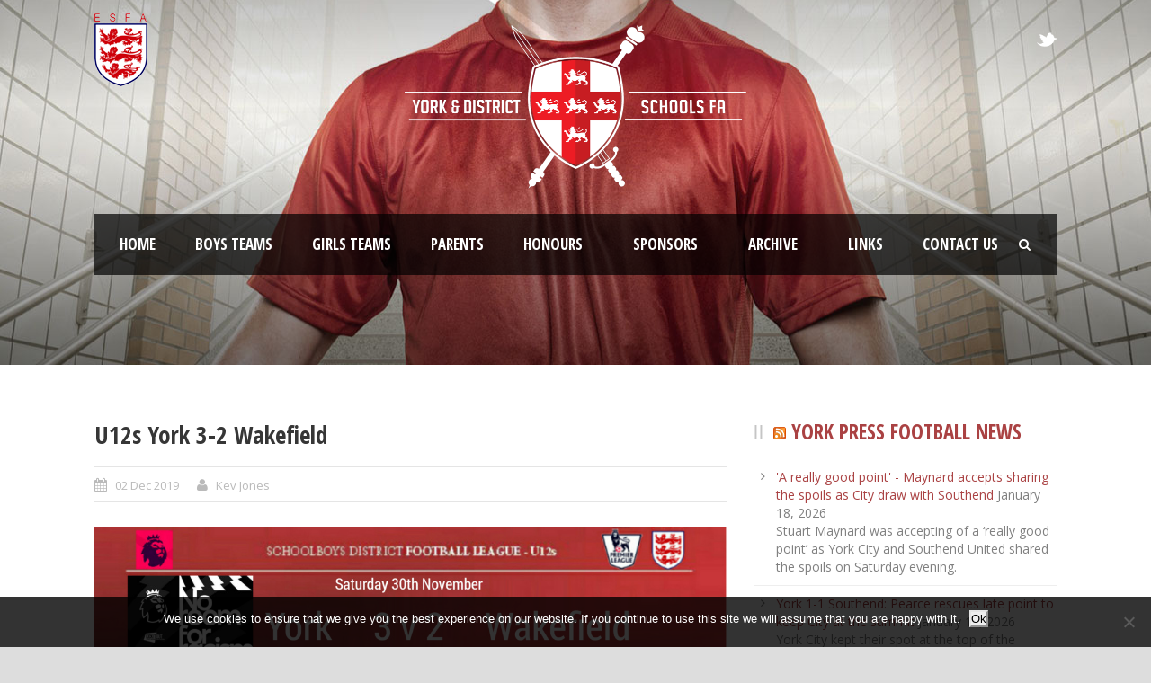

--- FILE ---
content_type: text/html; charset=UTF-8
request_url: https://yorkschoolfootball.org/2019/12/u12s-york-3-2-wakefield/
body_size: 14182
content:
<!DOCTYPE html>
<!--[if IE 7]><html class="ie ie7 ltie8 ltie9" lang="en-GB"><![endif]-->
<!--[if IE 8]><html class="ie ie8 ltie9" lang="en-GB"><![endif]-->
<!--[if !(IE 7) | !(IE 8)  ]><!-->
<html lang="en-GB">
<!--<![endif]-->

<head>
	<meta charset="UTF-8" />
	<meta name="viewport" content="initial-scale = 1.0" />	<title>York &amp; District Schoolboys Football   &raquo; U12s York 3-2 Wakefield</title>
	<link rel="pingback" href="https://yorkschoolfootball.org/xmlrpc.php" />
	
	<meta name='robots' content='max-image-preview:large' />
<link rel='dns-prefetch' href='//stats.wp.com' />
<link rel='dns-prefetch' href='//fonts.googleapis.com' />
<link rel='dns-prefetch' href='//v0.wordpress.com' />
<link rel='preconnect' href='//c0.wp.com' />
<link rel="alternate" type="application/rss+xml" title="York &amp; District Schoolboys Football &raquo; Feed" href="https://yorkschoolfootball.org/feed/" />
<link rel="alternate" type="application/rss+xml" title="York &amp; District Schoolboys Football &raquo; Comments Feed" href="https://yorkschoolfootball.org/comments/feed/" />
<link rel="alternate" title="oEmbed (JSON)" type="application/json+oembed" href="https://yorkschoolfootball.org/wp-json/oembed/1.0/embed?url=https%3A%2F%2Fyorkschoolfootball.org%2F2019%2F12%2Fu12s-york-3-2-wakefield%2F" />
<link rel="alternate" title="oEmbed (XML)" type="text/xml+oembed" href="https://yorkschoolfootball.org/wp-json/oembed/1.0/embed?url=https%3A%2F%2Fyorkschoolfootball.org%2F2019%2F12%2Fu12s-york-3-2-wakefield%2F&#038;format=xml" />
<style id='wp-img-auto-sizes-contain-inline-css' type='text/css'>
img:is([sizes=auto i],[sizes^="auto," i]){contain-intrinsic-size:3000px 1500px}
/*# sourceURL=wp-img-auto-sizes-contain-inline-css */
</style>
<style id='wp-emoji-styles-inline-css' type='text/css'>

	img.wp-smiley, img.emoji {
		display: inline !important;
		border: none !important;
		box-shadow: none !important;
		height: 1em !important;
		width: 1em !important;
		margin: 0 0.07em !important;
		vertical-align: -0.1em !important;
		background: none !important;
		padding: 0 !important;
	}
/*# sourceURL=wp-emoji-styles-inline-css */
</style>
<style id='wp-block-library-inline-css' type='text/css'>
:root{--wp-block-synced-color:#7a00df;--wp-block-synced-color--rgb:122,0,223;--wp-bound-block-color:var(--wp-block-synced-color);--wp-editor-canvas-background:#ddd;--wp-admin-theme-color:#007cba;--wp-admin-theme-color--rgb:0,124,186;--wp-admin-theme-color-darker-10:#006ba1;--wp-admin-theme-color-darker-10--rgb:0,107,160.5;--wp-admin-theme-color-darker-20:#005a87;--wp-admin-theme-color-darker-20--rgb:0,90,135;--wp-admin-border-width-focus:2px}@media (min-resolution:192dpi){:root{--wp-admin-border-width-focus:1.5px}}.wp-element-button{cursor:pointer}:root .has-very-light-gray-background-color{background-color:#eee}:root .has-very-dark-gray-background-color{background-color:#313131}:root .has-very-light-gray-color{color:#eee}:root .has-very-dark-gray-color{color:#313131}:root .has-vivid-green-cyan-to-vivid-cyan-blue-gradient-background{background:linear-gradient(135deg,#00d084,#0693e3)}:root .has-purple-crush-gradient-background{background:linear-gradient(135deg,#34e2e4,#4721fb 50%,#ab1dfe)}:root .has-hazy-dawn-gradient-background{background:linear-gradient(135deg,#faaca8,#dad0ec)}:root .has-subdued-olive-gradient-background{background:linear-gradient(135deg,#fafae1,#67a671)}:root .has-atomic-cream-gradient-background{background:linear-gradient(135deg,#fdd79a,#004a59)}:root .has-nightshade-gradient-background{background:linear-gradient(135deg,#330968,#31cdcf)}:root .has-midnight-gradient-background{background:linear-gradient(135deg,#020381,#2874fc)}:root{--wp--preset--font-size--normal:16px;--wp--preset--font-size--huge:42px}.has-regular-font-size{font-size:1em}.has-larger-font-size{font-size:2.625em}.has-normal-font-size{font-size:var(--wp--preset--font-size--normal)}.has-huge-font-size{font-size:var(--wp--preset--font-size--huge)}.has-text-align-center{text-align:center}.has-text-align-left{text-align:left}.has-text-align-right{text-align:right}.has-fit-text{white-space:nowrap!important}#end-resizable-editor-section{display:none}.aligncenter{clear:both}.items-justified-left{justify-content:flex-start}.items-justified-center{justify-content:center}.items-justified-right{justify-content:flex-end}.items-justified-space-between{justify-content:space-between}.screen-reader-text{border:0;clip-path:inset(50%);height:1px;margin:-1px;overflow:hidden;padding:0;position:absolute;width:1px;word-wrap:normal!important}.screen-reader-text:focus{background-color:#ddd;clip-path:none;color:#444;display:block;font-size:1em;height:auto;left:5px;line-height:normal;padding:15px 23px 14px;text-decoration:none;top:5px;width:auto;z-index:100000}html :where(.has-border-color){border-style:solid}html :where([style*=border-top-color]){border-top-style:solid}html :where([style*=border-right-color]){border-right-style:solid}html :where([style*=border-bottom-color]){border-bottom-style:solid}html :where([style*=border-left-color]){border-left-style:solid}html :where([style*=border-width]){border-style:solid}html :where([style*=border-top-width]){border-top-style:solid}html :where([style*=border-right-width]){border-right-style:solid}html :where([style*=border-bottom-width]){border-bottom-style:solid}html :where([style*=border-left-width]){border-left-style:solid}html :where(img[class*=wp-image-]){height:auto;max-width:100%}:where(figure){margin:0 0 1em}html :where(.is-position-sticky){--wp-admin--admin-bar--position-offset:var(--wp-admin--admin-bar--height,0px)}@media screen and (max-width:600px){html :where(.is-position-sticky){--wp-admin--admin-bar--position-offset:0px}}

/*# sourceURL=wp-block-library-inline-css */
</style><style id='global-styles-inline-css' type='text/css'>
:root{--wp--preset--aspect-ratio--square: 1;--wp--preset--aspect-ratio--4-3: 4/3;--wp--preset--aspect-ratio--3-4: 3/4;--wp--preset--aspect-ratio--3-2: 3/2;--wp--preset--aspect-ratio--2-3: 2/3;--wp--preset--aspect-ratio--16-9: 16/9;--wp--preset--aspect-ratio--9-16: 9/16;--wp--preset--color--black: #000000;--wp--preset--color--cyan-bluish-gray: #abb8c3;--wp--preset--color--white: #ffffff;--wp--preset--color--pale-pink: #f78da7;--wp--preset--color--vivid-red: #cf2e2e;--wp--preset--color--luminous-vivid-orange: #ff6900;--wp--preset--color--luminous-vivid-amber: #fcb900;--wp--preset--color--light-green-cyan: #7bdcb5;--wp--preset--color--vivid-green-cyan: #00d084;--wp--preset--color--pale-cyan-blue: #8ed1fc;--wp--preset--color--vivid-cyan-blue: #0693e3;--wp--preset--color--vivid-purple: #9b51e0;--wp--preset--gradient--vivid-cyan-blue-to-vivid-purple: linear-gradient(135deg,rgb(6,147,227) 0%,rgb(155,81,224) 100%);--wp--preset--gradient--light-green-cyan-to-vivid-green-cyan: linear-gradient(135deg,rgb(122,220,180) 0%,rgb(0,208,130) 100%);--wp--preset--gradient--luminous-vivid-amber-to-luminous-vivid-orange: linear-gradient(135deg,rgb(252,185,0) 0%,rgb(255,105,0) 100%);--wp--preset--gradient--luminous-vivid-orange-to-vivid-red: linear-gradient(135deg,rgb(255,105,0) 0%,rgb(207,46,46) 100%);--wp--preset--gradient--very-light-gray-to-cyan-bluish-gray: linear-gradient(135deg,rgb(238,238,238) 0%,rgb(169,184,195) 100%);--wp--preset--gradient--cool-to-warm-spectrum: linear-gradient(135deg,rgb(74,234,220) 0%,rgb(151,120,209) 20%,rgb(207,42,186) 40%,rgb(238,44,130) 60%,rgb(251,105,98) 80%,rgb(254,248,76) 100%);--wp--preset--gradient--blush-light-purple: linear-gradient(135deg,rgb(255,206,236) 0%,rgb(152,150,240) 100%);--wp--preset--gradient--blush-bordeaux: linear-gradient(135deg,rgb(254,205,165) 0%,rgb(254,45,45) 50%,rgb(107,0,62) 100%);--wp--preset--gradient--luminous-dusk: linear-gradient(135deg,rgb(255,203,112) 0%,rgb(199,81,192) 50%,rgb(65,88,208) 100%);--wp--preset--gradient--pale-ocean: linear-gradient(135deg,rgb(255,245,203) 0%,rgb(182,227,212) 50%,rgb(51,167,181) 100%);--wp--preset--gradient--electric-grass: linear-gradient(135deg,rgb(202,248,128) 0%,rgb(113,206,126) 100%);--wp--preset--gradient--midnight: linear-gradient(135deg,rgb(2,3,129) 0%,rgb(40,116,252) 100%);--wp--preset--font-size--small: 13px;--wp--preset--font-size--medium: 20px;--wp--preset--font-size--large: 36px;--wp--preset--font-size--x-large: 42px;--wp--preset--spacing--20: 0.44rem;--wp--preset--spacing--30: 0.67rem;--wp--preset--spacing--40: 1rem;--wp--preset--spacing--50: 1.5rem;--wp--preset--spacing--60: 2.25rem;--wp--preset--spacing--70: 3.38rem;--wp--preset--spacing--80: 5.06rem;--wp--preset--shadow--natural: 6px 6px 9px rgba(0, 0, 0, 0.2);--wp--preset--shadow--deep: 12px 12px 50px rgba(0, 0, 0, 0.4);--wp--preset--shadow--sharp: 6px 6px 0px rgba(0, 0, 0, 0.2);--wp--preset--shadow--outlined: 6px 6px 0px -3px rgb(255, 255, 255), 6px 6px rgb(0, 0, 0);--wp--preset--shadow--crisp: 6px 6px 0px rgb(0, 0, 0);}:where(.is-layout-flex){gap: 0.5em;}:where(.is-layout-grid){gap: 0.5em;}body .is-layout-flex{display: flex;}.is-layout-flex{flex-wrap: wrap;align-items: center;}.is-layout-flex > :is(*, div){margin: 0;}body .is-layout-grid{display: grid;}.is-layout-grid > :is(*, div){margin: 0;}:where(.wp-block-columns.is-layout-flex){gap: 2em;}:where(.wp-block-columns.is-layout-grid){gap: 2em;}:where(.wp-block-post-template.is-layout-flex){gap: 1.25em;}:where(.wp-block-post-template.is-layout-grid){gap: 1.25em;}.has-black-color{color: var(--wp--preset--color--black) !important;}.has-cyan-bluish-gray-color{color: var(--wp--preset--color--cyan-bluish-gray) !important;}.has-white-color{color: var(--wp--preset--color--white) !important;}.has-pale-pink-color{color: var(--wp--preset--color--pale-pink) !important;}.has-vivid-red-color{color: var(--wp--preset--color--vivid-red) !important;}.has-luminous-vivid-orange-color{color: var(--wp--preset--color--luminous-vivid-orange) !important;}.has-luminous-vivid-amber-color{color: var(--wp--preset--color--luminous-vivid-amber) !important;}.has-light-green-cyan-color{color: var(--wp--preset--color--light-green-cyan) !important;}.has-vivid-green-cyan-color{color: var(--wp--preset--color--vivid-green-cyan) !important;}.has-pale-cyan-blue-color{color: var(--wp--preset--color--pale-cyan-blue) !important;}.has-vivid-cyan-blue-color{color: var(--wp--preset--color--vivid-cyan-blue) !important;}.has-vivid-purple-color{color: var(--wp--preset--color--vivid-purple) !important;}.has-black-background-color{background-color: var(--wp--preset--color--black) !important;}.has-cyan-bluish-gray-background-color{background-color: var(--wp--preset--color--cyan-bluish-gray) !important;}.has-white-background-color{background-color: var(--wp--preset--color--white) !important;}.has-pale-pink-background-color{background-color: var(--wp--preset--color--pale-pink) !important;}.has-vivid-red-background-color{background-color: var(--wp--preset--color--vivid-red) !important;}.has-luminous-vivid-orange-background-color{background-color: var(--wp--preset--color--luminous-vivid-orange) !important;}.has-luminous-vivid-amber-background-color{background-color: var(--wp--preset--color--luminous-vivid-amber) !important;}.has-light-green-cyan-background-color{background-color: var(--wp--preset--color--light-green-cyan) !important;}.has-vivid-green-cyan-background-color{background-color: var(--wp--preset--color--vivid-green-cyan) !important;}.has-pale-cyan-blue-background-color{background-color: var(--wp--preset--color--pale-cyan-blue) !important;}.has-vivid-cyan-blue-background-color{background-color: var(--wp--preset--color--vivid-cyan-blue) !important;}.has-vivid-purple-background-color{background-color: var(--wp--preset--color--vivid-purple) !important;}.has-black-border-color{border-color: var(--wp--preset--color--black) !important;}.has-cyan-bluish-gray-border-color{border-color: var(--wp--preset--color--cyan-bluish-gray) !important;}.has-white-border-color{border-color: var(--wp--preset--color--white) !important;}.has-pale-pink-border-color{border-color: var(--wp--preset--color--pale-pink) !important;}.has-vivid-red-border-color{border-color: var(--wp--preset--color--vivid-red) !important;}.has-luminous-vivid-orange-border-color{border-color: var(--wp--preset--color--luminous-vivid-orange) !important;}.has-luminous-vivid-amber-border-color{border-color: var(--wp--preset--color--luminous-vivid-amber) !important;}.has-light-green-cyan-border-color{border-color: var(--wp--preset--color--light-green-cyan) !important;}.has-vivid-green-cyan-border-color{border-color: var(--wp--preset--color--vivid-green-cyan) !important;}.has-pale-cyan-blue-border-color{border-color: var(--wp--preset--color--pale-cyan-blue) !important;}.has-vivid-cyan-blue-border-color{border-color: var(--wp--preset--color--vivid-cyan-blue) !important;}.has-vivid-purple-border-color{border-color: var(--wp--preset--color--vivid-purple) !important;}.has-vivid-cyan-blue-to-vivid-purple-gradient-background{background: var(--wp--preset--gradient--vivid-cyan-blue-to-vivid-purple) !important;}.has-light-green-cyan-to-vivid-green-cyan-gradient-background{background: var(--wp--preset--gradient--light-green-cyan-to-vivid-green-cyan) !important;}.has-luminous-vivid-amber-to-luminous-vivid-orange-gradient-background{background: var(--wp--preset--gradient--luminous-vivid-amber-to-luminous-vivid-orange) !important;}.has-luminous-vivid-orange-to-vivid-red-gradient-background{background: var(--wp--preset--gradient--luminous-vivid-orange-to-vivid-red) !important;}.has-very-light-gray-to-cyan-bluish-gray-gradient-background{background: var(--wp--preset--gradient--very-light-gray-to-cyan-bluish-gray) !important;}.has-cool-to-warm-spectrum-gradient-background{background: var(--wp--preset--gradient--cool-to-warm-spectrum) !important;}.has-blush-light-purple-gradient-background{background: var(--wp--preset--gradient--blush-light-purple) !important;}.has-blush-bordeaux-gradient-background{background: var(--wp--preset--gradient--blush-bordeaux) !important;}.has-luminous-dusk-gradient-background{background: var(--wp--preset--gradient--luminous-dusk) !important;}.has-pale-ocean-gradient-background{background: var(--wp--preset--gradient--pale-ocean) !important;}.has-electric-grass-gradient-background{background: var(--wp--preset--gradient--electric-grass) !important;}.has-midnight-gradient-background{background: var(--wp--preset--gradient--midnight) !important;}.has-small-font-size{font-size: var(--wp--preset--font-size--small) !important;}.has-medium-font-size{font-size: var(--wp--preset--font-size--medium) !important;}.has-large-font-size{font-size: var(--wp--preset--font-size--large) !important;}.has-x-large-font-size{font-size: var(--wp--preset--font-size--x-large) !important;}
/*# sourceURL=global-styles-inline-css */
</style>

<style id='classic-theme-styles-inline-css' type='text/css'>
/*! This file is auto-generated */
.wp-block-button__link{color:#fff;background-color:#32373c;border-radius:9999px;box-shadow:none;text-decoration:none;padding:calc(.667em + 2px) calc(1.333em + 2px);font-size:1.125em}.wp-block-file__button{background:#32373c;color:#fff;text-decoration:none}
/*# sourceURL=/wp-includes/css/classic-themes.min.css */
</style>
<link rel='stylesheet' id='contact-form-7-css' href='https://yorkschoolfootball.org/wp-content/plugins/contact-form-7/includes/css/styles.css?ver=6.1.4' type='text/css' media='all' />
<link rel='stylesheet' id='cookie-notice-front-css' href='https://yorkschoolfootball.org/wp-content/plugins/cookie-notice/css/front.min.css?ver=2.5.11' type='text/css' media='all' />
<link rel='stylesheet' id='style-css' href='https://yorkschoolfootball.org/wp-content/themes/realsoccer/style.css?ver=6.9' type='text/css' media='all' />
<link rel='stylesheet' id='Open-Sans-Condensed-google-font-css' href='https://fonts.googleapis.com/css?family=Open+Sans+Condensed%3A300%2C300italic%2C700&#038;subset=greek%2Ccyrillic-ext%2Ccyrillic%2Clatin%2Clatin-ext%2Cvietnamese%2Cgreek-ext&#038;ver=6.9' type='text/css' media='all' />
<link rel='stylesheet' id='Open-Sans-google-font-css' href='https://fonts.googleapis.com/css?family=Open+Sans%3A300%2C300italic%2Cregular%2Citalic%2C600%2C600italic%2C700%2C700italic%2C800%2C800italic&#038;subset=greek%2Ccyrillic-ext%2Ccyrillic%2Clatin%2Clatin-ext%2Cvietnamese%2Cgreek-ext&#038;ver=6.9' type='text/css' media='all' />
<link rel='stylesheet' id='ABeeZee-google-font-css' href='https://fonts.googleapis.com/css?family=ABeeZee%3Aregular%2Citalic&#038;subset=latin&#038;ver=6.9' type='text/css' media='all' />
<link rel='stylesheet' id='superfish-css' href='https://yorkschoolfootball.org/wp-content/themes/realsoccer/plugins/superfish/css/superfish.css?ver=6.9' type='text/css' media='all' />
<link rel='stylesheet' id='dlmenu-css' href='https://yorkschoolfootball.org/wp-content/themes/realsoccer/plugins/dl-menu/component.css?ver=6.9' type='text/css' media='all' />
<link rel='stylesheet' id='font-awesome-css' href='https://yorkschoolfootball.org/wp-content/themes/realsoccer/plugins/font-awesome/css/font-awesome.min.css?ver=6.9' type='text/css' media='all' />
<link rel='stylesheet' id='style-responsive-css' href='https://yorkschoolfootball.org/wp-content/themes/realsoccer/stylesheet/style-responsive.css?ver=6.9' type='text/css' media='all' />
<link rel='stylesheet' id='style-custom-css' href='https://yorkschoolfootball.org/wp-content/themes/realsoccer/stylesheet/style-custom.css?ver=6.9' type='text/css' media='all' />
<link rel='stylesheet' id='ms-main-css' href='https://yorkschoolfootball.org/wp-content/plugins/masterslider/public/assets/css/masterslider.main.css?ver=3.7.12' type='text/css' media='all' />
<link rel='stylesheet' id='ms-custom-css' href='https://yorkschoolfootball.org/wp-content/uploads/masterslider/custom.css?ver=3.5' type='text/css' media='all' />
<script type="text/javascript" id="cookie-notice-front-js-before">
/* <![CDATA[ */
var cnArgs = {"ajaxUrl":"https:\/\/yorkschoolfootball.org\/wp-admin\/admin-ajax.php","nonce":"04241b7588","hideEffect":"fade","position":"bottom","onScroll":false,"onScrollOffset":100,"onClick":false,"cookieName":"cookie_notice_accepted","cookieTime":2592000,"cookieTimeRejected":2592000,"globalCookie":false,"redirection":false,"cache":false,"revokeCookies":false,"revokeCookiesOpt":"automatic"};

//# sourceURL=cookie-notice-front-js-before
/* ]]> */
</script>
<script type="text/javascript" src="https://yorkschoolfootball.org/wp-content/plugins/cookie-notice/js/front.min.js?ver=2.5.11" id="cookie-notice-front-js"></script>
<script type="text/javascript" src="https://c0.wp.com/c/6.9/wp-includes/js/jquery/jquery.min.js" id="jquery-core-js"></script>
<script type="text/javascript" src="https://c0.wp.com/c/6.9/wp-includes/js/jquery/jquery-migrate.min.js" id="jquery-migrate-js"></script>
<script type="text/javascript" id="jsjoomsportlivemacthes-js-extra">
/* <![CDATA[ */
var jslAjax = {"ajax_url":"https://yorkschoolfootball.org/wp-admin/admin-ajax.php"};
//# sourceURL=jsjoomsportlivemacthes-js-extra
/* ]]> */
</script>
<script type="text/javascript" src="https://yorkschoolfootball.org/wp-content/plugins/joomsport-sports-league-results-management/includes/../sportleague/assets/js/joomsport_live.js?ver=6.9" id="jsjoomsportlivemacthes-js"></script>
<link rel="https://api.w.org/" href="https://yorkschoolfootball.org/wp-json/" /><link rel="alternate" title="JSON" type="application/json" href="https://yorkschoolfootball.org/wp-json/wp/v2/posts/9367" /><link rel="EditURI" type="application/rsd+xml" title="RSD" href="https://yorkschoolfootball.org/xmlrpc.php?rsd" />
<meta name="generator" content="WordPress 6.9" />
<link rel="canonical" href="https://yorkschoolfootball.org/2019/12/u12s-york-3-2-wakefield/" />
<link rel='shortlink' href='https://yorkschoolfootball.org/?p=9367' />
<script type="text/javascript">
                var ajaxurl = "https://yorkschoolfootball.org/wp-admin/admin-ajax.php";
              </script><script>var ms_grabbing_curosr='https://yorkschoolfootball.org/wp-content/plugins/masterslider/public/assets/css/common/grabbing.cur',ms_grab_curosr='https://yorkschoolfootball.org/wp-content/plugins/masterslider/public/assets/css/common/grab.cur';</script>
<meta name="generator" content="MasterSlider 3.7.12 - Responsive Touch Image Slider" />
	<style>img#wpstats{display:none}</style>
		<link rel="shortcut icon" href="https://yorkschoolfootball.org/wp-content/uploads/2019/08/football-3.ico" type="image/x-icon" /><!-- load the script for older ie version -->
<!--[if lt IE 9]>
<script src="https://yorkschoolfootball.org/wp-content/themes/realsoccer/javascript/html5.js" type="text/javascript"></script>
<script src="https://yorkschoolfootball.org/wp-content/themes/realsoccer/plugins/easy-pie-chart/excanvas.js" type="text/javascript"></script>
<![endif]-->
<link rel='stylesheet' id='jetpack-swiper-library-css' href='https://c0.wp.com/p/jetpack/15.4/_inc/blocks/swiper.css' type='text/css' media='all' />
<link rel='stylesheet' id='jetpack-carousel-css' href='https://c0.wp.com/p/jetpack/15.4/modules/carousel/jetpack-carousel.css' type='text/css' media='all' />
</head>

<body data-rsssl=1 class="wp-singular post-template-default single single-post postid-9367 single-format-standard wp-theme-realsoccer cookies-not-set _masterslider _msp_version_3.7.12">
<div class="body-wrapper  float-menu realsoccer-header-style-1" data-home="https://yorkschoolfootball.org" >
		<header class="gdlr-header-wrapper "  >
		<!-- top navigation -->
				<div class="top-navigation-wrapper">
			<div class="top-navigation-container container">
				<div class="top-navigation-left">
					<div class="top-navigation-left-text">
					<img src="https://yorkschoolfootball.org/wp-content/uploads/2024/11/ESFA-Supported-150.png" alt="ESFA Supported" />					</div>
				</div>
				<div class="top-navigation-right">
					<div class="top-social-wrapper">
						<div class="social-icon">
<a href="https://twitter.com/york_schoolsfa" target="_blank" >
<img width="32" height="32" src="https://yorkschoolfootball.org/wp-content/themes/realsoccer/images/light/social-icon/twitter.png" alt="Twitter" />
</a>
</div>
<div class="clear"></div>					</div>						
				</div>
				<div class="clear"></div>
			</div>
		</div>
				
		<!-- logo -->
		<div class="gdlr-header-inner">
			<div class="gdlr-header-container container">
				<!-- logo -->
				<div class="gdlr-logo">
					<a href="https://yorkschoolfootball.org" >
						<img src="https://yorkschoolfootball.org/wp-content/uploads/2018/04/YDSF-logo-update.png" alt="York Schoolboys Football Logo" width="760" height="363" />						
					</a>
					<div class="gdlr-responsive-navigation dl-menuwrapper" id="gdlr-responsive-navigation" ><button class="dl-trigger">Open Menu</button><ul id="menu-main-menu" class="dl-menu gdlr-main-mobile-menu"><li id="menu-item-43" class="menu-item menu-item-type-custom menu-item-object-custom menu-item-home menu-item-has-children menu-item-43"><a href="https://yorkschoolfootball.org/">Home</a>
<ul class="dl-submenu">
	<li id="menu-item-10777" class="menu-item menu-item-type-post_type menu-item-object-page menu-item-10777"><a href="https://yorkschoolfootball.org/match-reports/">Match Reports</a></li>
	<li id="menu-item-10778" class="menu-item menu-item-type-post_type menu-item-object-page menu-item-10778"><a href="https://yorkschoolfootball.org/news/">News</a></li>
	<li id="menu-item-10783" class="menu-item menu-item-type-post_type menu-item-object-page menu-item-10783"><a href="https://yorkschoolfootball.org/trials/">Trials</a></li>
</ul>
</li>
<li id="menu-item-7516" class="menu-item menu-item-type-custom menu-item-object-custom menu-item-has-children menu-item-7516"><a href="#">Boys Teams</a>
<ul class="dl-submenu">
	<li id="menu-item-2394" class="menu-item menu-item-type-custom menu-item-object-custom menu-item-has-children menu-item-2394"><a href="#">Under 11</a>
	<ul class="dl-submenu">
		<li id="menu-item-88" class="menu-item menu-item-type-post_type menu-item-object-page menu-item-88"><a href="https://yorkschoolfootball.org/fixtures-u11/">Fixtures</a></li>
		<li id="menu-item-173" class="menu-item menu-item-type-post_type menu-item-object-page menu-item-173"><a href="https://yorkschoolfootball.org/team-profile-u11/">Team Profile</a></li>
	</ul>
</li>
	<li id="menu-item-2395" class="menu-item menu-item-type-custom menu-item-object-custom menu-item-has-children menu-item-2395"><a href="#">Under 12</a>
	<ul class="dl-submenu">
		<li id="menu-item-105" class="menu-item menu-item-type-post_type menu-item-object-page menu-item-105"><a href="https://yorkschoolfootball.org/fixtures-u12/">Fixtures</a></li>
		<li id="menu-item-224" class="menu-item menu-item-type-post_type menu-item-object-page menu-item-224"><a href="https://yorkschoolfootball.org/team-profile-u12/">Team Profile</a></li>
	</ul>
</li>
	<li id="menu-item-2396" class="menu-item menu-item-type-custom menu-item-object-custom menu-item-has-children menu-item-2396"><a href="#">Under 13</a>
	<ul class="dl-submenu">
		<li id="menu-item-104" class="menu-item menu-item-type-post_type menu-item-object-page menu-item-104"><a href="https://yorkschoolfootball.org/fixtures-u13/">Fixtures</a></li>
		<li id="menu-item-223" class="menu-item menu-item-type-post_type menu-item-object-page menu-item-223"><a href="https://yorkschoolfootball.org/team-profile-u13/">Team Profile</a></li>
	</ul>
</li>
	<li id="menu-item-2397" class="menu-item menu-item-type-custom menu-item-object-custom menu-item-has-children menu-item-2397"><a href="#">Under 14</a>
	<ul class="dl-submenu">
		<li id="menu-item-103" class="menu-item menu-item-type-post_type menu-item-object-page menu-item-103"><a href="https://yorkschoolfootball.org/fixtures-u14/">Fixtures</a></li>
		<li id="menu-item-222" class="menu-item menu-item-type-post_type menu-item-object-page menu-item-222"><a href="https://yorkschoolfootball.org/team-profile-u14/">Team Profile</a></li>
	</ul>
</li>
	<li id="menu-item-2398" class="menu-item menu-item-type-custom menu-item-object-custom menu-item-has-children menu-item-2398"><a href="#">Under 15</a>
	<ul class="dl-submenu">
		<li id="menu-item-102" class="menu-item menu-item-type-post_type menu-item-object-page menu-item-102"><a href="https://yorkschoolfootball.org/fixtures-u15/">Fixtures</a></li>
		<li id="menu-item-221" class="menu-item menu-item-type-post_type menu-item-object-page menu-item-221"><a href="https://yorkschoolfootball.org/team-profile-u15/">Team Profile</a></li>
	</ul>
</li>
</ul>
</li>
<li id="menu-item-10844" class="menu-item menu-item-type-custom menu-item-object-custom menu-item-has-children menu-item-10844"><a href="#">Girls Teams</a>
<ul class="dl-submenu">
	<li id="menu-item-10845" class="menu-item menu-item-type-custom menu-item-object-custom menu-item-has-children menu-item-10845"><a href="#">Under 15</a>
	<ul class="dl-submenu">
		<li id="menu-item-10856" class="menu-item menu-item-type-post_type menu-item-object-page menu-item-10856"><a href="https://yorkschoolfootball.org/fixtures-girls-u14/">Fixtures</a></li>
		<li id="menu-item-10857" class="menu-item menu-item-type-post_type menu-item-object-page menu-item-10857"><a href="https://yorkschoolfootball.org/team-profile-girls-u15/">Team Profile</a></li>
	</ul>
</li>
</ul>
</li>
<li id="menu-item-7523" class="menu-item menu-item-type-custom menu-item-object-custom menu-item-has-children menu-item-7523"><a href="#">Parents</a>
<ul class="dl-submenu">
	<li id="menu-item-7522" class="menu-item menu-item-type-post_type menu-item-object-page menu-item-7522"><a href="https://yorkschoolfootball.org/new-parents-information/">Parents Information</a></li>
	<li id="menu-item-7517" class="menu-item menu-item-type-post_type menu-item-object-page menu-item-7517"><a href="https://yorkschoolfootball.org/directions/">Directions</a></li>
	<li id="menu-item-7519" class="menu-item menu-item-type-post_type menu-item-object-page menu-item-7519"><a href="https://yorkschoolfootball.org/policies/">Policies</a></li>
</ul>
</li>
<li id="menu-item-7520" class="menu-item menu-item-type-post_type menu-item-object-page menu-item-7520"><a href="https://yorkschoolfootball.org/honours/">Honours</a></li>
<li id="menu-item-7521" class="menu-item menu-item-type-post_type menu-item-object-page menu-item-7521"><a href="https://yorkschoolfootball.org/sponsors/">Sponsors</a></li>
<li id="menu-item-2391" class="menu-item menu-item-type-post_type menu-item-object-page menu-item-2391"><a href="https://yorkschoolfootball.org/archive/">Archive</a></li>
<li id="menu-item-30" class="menu-item menu-item-type-custom menu-item-object-custom menu-item-has-children menu-item-30"><a href="#">Links</a>
<ul class="dl-submenu">
	<li id="menu-item-34" class="menu-item menu-item-type-custom menu-item-object-custom menu-item-34"><a href="http://www.esfa.co.uk/esfa/">ESFA</a></li>
	<li id="menu-item-31" class="menu-item menu-item-type-custom menu-item-object-custom menu-item-31"><a href="http://www.leedsschoolsfa.co.uk/">Leeds</a></li>
	<li id="menu-item-35" class="menu-item menu-item-type-custom menu-item-object-custom menu-item-35"><a href="http://www.mitchellsoccer.co.uk/">Mitchell League</a></li>
	<li id="menu-item-2410" class="menu-item menu-item-type-custom menu-item-object-custom menu-item-2410"><a href="http://www.northyorkshiresfa.org.uk">North Yorkshire SFA</a></li>
	<li id="menu-item-33" class="menu-item menu-item-type-custom menu-item-object-custom menu-item-33"><a href="http://www.nottsschoolsfa.co.uk/">Nottinghamshire</a></li>
	<li id="menu-item-32" class="menu-item menu-item-type-custom menu-item-object-custom menu-item-32"><a href="http://www.sfss.co.uk/">Sheffield</a></li>
</ul>
</li>
<li id="menu-item-40" class="menu-item menu-item-type-post_type menu-item-object-page menu-item-40"><a href="https://yorkschoolfootball.org/contact-us/">Contact Us</a></li>
</ul></div>						
				</div>
				
				<!-- navigation -->
				<div class="gdlr-navigation-wrapper"><div class="gdlr-navigation-container container"><nav class="gdlr-navigation" id="gdlr-main-navigation" role="navigation"><ul id="menu-main-menu-1" class="sf-menu gdlr-main-menu"><li  class="menu-item menu-item-type-custom menu-item-object-custom menu-item-home menu-item-has-children menu-item-43menu-item menu-item-type-custom menu-item-object-custom menu-item-home menu-item-has-children menu-item-43 gdlr-normal-menu"><a href="https://yorkschoolfootball.org/">Home</a>
<ul class="sub-menu">
	<li  class="menu-item menu-item-type-post_type menu-item-object-page menu-item-10777"><a href="https://yorkschoolfootball.org/match-reports/">Match Reports</a></li>
	<li  class="menu-item menu-item-type-post_type menu-item-object-page menu-item-10778"><a href="https://yorkschoolfootball.org/news/">News</a></li>
	<li  class="menu-item menu-item-type-post_type menu-item-object-page menu-item-10783"><a href="https://yorkschoolfootball.org/trials/">Trials</a></li>
</ul>
</li>
<li  class="menu-item menu-item-type-custom menu-item-object-custom menu-item-has-children menu-item-7516menu-item menu-item-type-custom menu-item-object-custom menu-item-has-children menu-item-7516 gdlr-mega-menu"><a href="#">Boys Teams</a><div class="sf-mega">
<ul class="sub-menu">
	<li  class="menu-item menu-item-type-custom menu-item-object-custom menu-item-has-children menu-item-2394" data-column="one-fifth column" data-size="1/5"><a href="#">Under 11</a>
	<ul class="sub-menu">
		<li  class="menu-item menu-item-type-post_type menu-item-object-page menu-item-88"><a href="https://yorkschoolfootball.org/fixtures-u11/">Fixtures</a></li>
		<li  class="menu-item menu-item-type-post_type menu-item-object-page menu-item-173"><a href="https://yorkschoolfootball.org/team-profile-u11/">Team Profile</a></li>
	</ul>
</li>
	<li  class="menu-item menu-item-type-custom menu-item-object-custom menu-item-has-children menu-item-2395" data-column="one-fifth column" data-size="1/5"><a href="#">Under 12</a>
	<ul class="sub-menu">
		<li  class="menu-item menu-item-type-post_type menu-item-object-page menu-item-105"><a href="https://yorkschoolfootball.org/fixtures-u12/">Fixtures</a></li>
		<li  class="menu-item menu-item-type-post_type menu-item-object-page menu-item-224"><a href="https://yorkschoolfootball.org/team-profile-u12/">Team Profile</a></li>
	</ul>
</li>
	<li  class="menu-item menu-item-type-custom menu-item-object-custom menu-item-has-children menu-item-2396" data-column="one-fifth column" data-size="1/5"><a href="#">Under 13</a>
	<ul class="sub-menu">
		<li  class="menu-item menu-item-type-post_type menu-item-object-page menu-item-104"><a href="https://yorkschoolfootball.org/fixtures-u13/">Fixtures</a></li>
		<li  class="menu-item menu-item-type-post_type menu-item-object-page menu-item-223"><a href="https://yorkschoolfootball.org/team-profile-u13/">Team Profile</a></li>
	</ul>
</li>
	<li  class="menu-item menu-item-type-custom menu-item-object-custom menu-item-has-children menu-item-2397" data-column="one-fifth column" data-size="1/5"><a href="#">Under 14</a>
	<ul class="sub-menu">
		<li  class="menu-item menu-item-type-post_type menu-item-object-page menu-item-103"><a href="https://yorkschoolfootball.org/fixtures-u14/">Fixtures</a></li>
		<li  class="menu-item menu-item-type-post_type menu-item-object-page menu-item-222"><a href="https://yorkschoolfootball.org/team-profile-u14/">Team Profile</a></li>
	</ul>
</li>
	<li  class="menu-item menu-item-type-custom menu-item-object-custom menu-item-has-children menu-item-2398" data-column="one-fifth column" data-size="1/5"><a href="#">Under 15</a>
	<ul class="sub-menu">
		<li  class="menu-item menu-item-type-post_type menu-item-object-page menu-item-102"><a href="https://yorkschoolfootball.org/fixtures-u15/">Fixtures</a></li>
		<li  class="menu-item menu-item-type-post_type menu-item-object-page menu-item-221"><a href="https://yorkschoolfootball.org/team-profile-u15/">Team Profile</a></li>
	</ul>
</li>
</ul>
</div></li>
<li  class="menu-item menu-item-type-custom menu-item-object-custom menu-item-has-children menu-item-10844menu-item menu-item-type-custom menu-item-object-custom menu-item-has-children menu-item-10844 gdlr-mega-menu"><a href="#">Girls Teams</a><div class="sf-mega">
<ul class="sub-menu">
	<li  class="menu-item menu-item-type-custom menu-item-object-custom menu-item-has-children menu-item-10845" data-column="one-fifth column" data-size="1/5"><a href="#">Under 15</a>
	<ul class="sub-menu">
		<li  class="menu-item menu-item-type-post_type menu-item-object-page menu-item-10856"><a href="https://yorkschoolfootball.org/fixtures-girls-u14/">Fixtures</a></li>
		<li  class="menu-item menu-item-type-post_type menu-item-object-page menu-item-10857"><a href="https://yorkschoolfootball.org/team-profile-girls-u15/">Team Profile</a></li>
	</ul>
</li>
</ul>
</div></li>
<li  class="menu-item menu-item-type-custom menu-item-object-custom menu-item-has-children menu-item-7523menu-item menu-item-type-custom menu-item-object-custom menu-item-has-children menu-item-7523 gdlr-normal-menu"><a href="#">Parents</a>
<ul class="sub-menu">
	<li  class="menu-item menu-item-type-post_type menu-item-object-page menu-item-7522"><a href="https://yorkschoolfootball.org/new-parents-information/">Parents Information</a></li>
	<li  class="menu-item menu-item-type-post_type menu-item-object-page menu-item-7517"><a href="https://yorkschoolfootball.org/directions/">Directions</a></li>
	<li  class="menu-item menu-item-type-post_type menu-item-object-page menu-item-7519"><a href="https://yorkschoolfootball.org/policies/">Policies</a></li>
</ul>
</li>
<li  class="menu-item menu-item-type-post_type menu-item-object-page menu-item-7520menu-item menu-item-type-post_type menu-item-object-page menu-item-7520 gdlr-normal-menu"><a href="https://yorkschoolfootball.org/honours/">Honours</a></li>
<li  class="menu-item menu-item-type-post_type menu-item-object-page menu-item-7521menu-item menu-item-type-post_type menu-item-object-page menu-item-7521 gdlr-normal-menu"><a href="https://yorkschoolfootball.org/sponsors/">Sponsors</a></li>
<li  class="menu-item menu-item-type-post_type menu-item-object-page menu-item-2391menu-item menu-item-type-post_type menu-item-object-page menu-item-2391 gdlr-normal-menu"><a href="https://yorkschoolfootball.org/archive/">Archive</a></li>
<li  class="menu-item menu-item-type-custom menu-item-object-custom menu-item-has-children menu-item-30menu-item menu-item-type-custom menu-item-object-custom menu-item-has-children menu-item-30 gdlr-normal-menu"><a href="#">Links</a>
<ul class="sub-menu">
	<li  class="menu-item menu-item-type-custom menu-item-object-custom menu-item-34"><a href="http://www.esfa.co.uk/esfa/">ESFA</a></li>
	<li  class="menu-item menu-item-type-custom menu-item-object-custom menu-item-31"><a href="http://www.leedsschoolsfa.co.uk/">Leeds</a></li>
	<li  class="menu-item menu-item-type-custom menu-item-object-custom menu-item-35"><a href="http://www.mitchellsoccer.co.uk/">Mitchell League</a></li>
	<li  class="menu-item menu-item-type-custom menu-item-object-custom menu-item-2410"><a href="http://www.northyorkshiresfa.org.uk">North Yorkshire SFA</a></li>
	<li  class="menu-item menu-item-type-custom menu-item-object-custom menu-item-33"><a href="http://www.nottsschoolsfa.co.uk/">Nottinghamshire</a></li>
	<li  class="menu-item menu-item-type-custom menu-item-object-custom menu-item-32"><a href="http://www.sfss.co.uk/">Sheffield</a></li>
</ul>
</li>
<li  class="menu-item menu-item-type-post_type menu-item-object-page menu-item-40menu-item menu-item-type-post_type menu-item-object-page menu-item-40 gdlr-normal-menu"><a href="https://yorkschoolfootball.org/contact-us/">Contact Us</a></li>
</ul></nav><i class="icon-search fa fa-search gdlr-menu-search-button" id="gdlr-menu-search-button" ></i>
<div class="gdlr-menu-search" id="gdlr-menu-search">
	<form method="get" id="searchform" action="https://yorkschoolfootball.org/">
				<div class="search-text">
			<input type="text" value="Type Keywords" name="s" autocomplete="off" data-default="Type Keywords" />
		</div>
		<input type="submit" value="" />
		<div class="clear"></div>
	</form>	
</div>	
<div class="clear"></div></div></div><div id="gdlr-header-substitute" ></div>	
				
				<div class="clear"></div>
			</div>
		</div>
		
			<div class="gdlr-page-title-wrapper" >
			<div class="gdlr-page-title-container container" >
				<h3 class="gdlr-page-title"></h3>
							</div>	
		</div>	
			<div class="clear"></div>
	</header>

		<div class="content-wrapper"><div class="gdlr-content">

		<div class="with-sidebar-wrapper">
		<div class="with-sidebar-container container">
			<div class="with-sidebar-left eight columns">
				<div class="with-sidebar-content twelve columns">
					<div class="gdlr-item gdlr-blog-full gdlr-item-start-content">
										
						<!-- get the content based on post format -->
						
<article id="post-9367" class="post-9367 post type-post status-publish format-standard has-post-thumbnail hentry category-archive">
	<div class="gdlr-standard-style">
				<div class="gdlr-blog-thumbnail">
			<a href="https://yorkschoolfootball.org/wp-content/uploads/2019/12/U12s-York-v-Wakefield-30.11.19.jpg" title="U12s York v Wakefield (30.11.19)" data-rel="fancybox" ><img src="https://yorkschoolfootball.org/wp-content/uploads/2019/12/U12s-York-v-Wakefield-30.11.19-750x330.jpg" alt="" width="750" height="330" /></a>		</div>
		
		
		<div class="blog-content-wrapper" >
			<header class="post-header">
									<h1 class="gdlr-blog-title entry-title">U12s York 3-2 Wakefield</h1>
					
				
				<div class="gdlr-blog-info gdlr-info"><div class="blog-info blog-date post-date updated"><i class="icon-calendar fa fa-calendar"></i><a href="https://yorkschoolfootball.org/2019/12/02/">02 Dec 2019</a></div><div class="blog-info blog-author vcard author post-author"><i class="icon-user fa fa-user"></i><span class="fn"><a href="https://yorkschoolfootball.org/author/kevjones0/" title="Posts by Kev Jones" rel="author">Kev Jones</a></span></div><div class="clear"></div></div>			
				<div class="clear"></div>
			</header><!-- entry-header -->

			<div class="gdlr-blog-content"><p><a href="https://yorkschoolfootball.org/wp-content/uploads/2019/12/U12s-York-3-2-Wakefield-30.11.19.jpg"><img fetchpriority="high" decoding="async" data-attachment-id="9368" data-permalink="https://yorkschoolfootball.org/2019/12/u12s-york-3-2-wakefield/u12s-york-3-2-wakefield-30-11-19/" data-orig-file="https://yorkschoolfootball.org/wp-content/uploads/2019/12/U12s-York-3-2-Wakefield-30.11.19.jpg" data-orig-size="1200,836" data-comments-opened="0" data-image-meta="{&quot;aperture&quot;:&quot;0&quot;,&quot;credit&quot;:&quot;&quot;,&quot;camera&quot;:&quot;&quot;,&quot;caption&quot;:&quot;&quot;,&quot;created_timestamp&quot;:&quot;0&quot;,&quot;copyright&quot;:&quot;&quot;,&quot;focal_length&quot;:&quot;0&quot;,&quot;iso&quot;:&quot;0&quot;,&quot;shutter_speed&quot;:&quot;0&quot;,&quot;title&quot;:&quot;&quot;,&quot;orientation&quot;:&quot;0&quot;}" data-image-title="U12s York 3-2 Wakefield (30.11.19)" data-image-description="" data-image-caption="" data-medium-file="https://yorkschoolfootball.org/wp-content/uploads/2019/12/U12s-York-3-2-Wakefield-30.11.19-300x209.jpg" data-large-file="https://yorkschoolfootball.org/wp-content/uploads/2019/12/U12s-York-3-2-Wakefield-30.11.19-1024x713.jpg" class="size-full wp-image-9368 aligncenter" src="https://yorkschoolfootball.org/wp-content/uploads/2019/12/U12s-York-3-2-Wakefield-30.11.19.jpg" alt="" width="1200" height="836" srcset="https://yorkschoolfootball.org/wp-content/uploads/2019/12/U12s-York-3-2-Wakefield-30.11.19.jpg 1200w, https://yorkschoolfootball.org/wp-content/uploads/2019/12/U12s-York-3-2-Wakefield-30.11.19-300x209.jpg 300w, https://yorkschoolfootball.org/wp-content/uploads/2019/12/U12s-York-3-2-Wakefield-30.11.19-1024x713.jpg 1024w, https://yorkschoolfootball.org/wp-content/uploads/2019/12/U12s-York-3-2-Wakefield-30.11.19-768x535.jpg 768w, https://yorkschoolfootball.org/wp-content/uploads/2019/12/U12s-York-3-2-Wakefield-30.11.19-310x216.jpg 310w, https://yorkschoolfootball.org/wp-content/uploads/2019/12/U12s-York-3-2-Wakefield-30.11.19-60x42.jpg 60w" sizes="(max-width: 1200px) 100vw, 1200px" /></a></p>
<p style="font-weight: 400;">
<p style="font-weight: 400;">The first frost of the season nearly saw this league match not take place. After a couple of delayed starts to allow the sun to thaw away the top layer, the game was underway.</p>
<p style="font-weight: 400;">York were off to a great start, within 2 minutes. Ben Farrar latching onto a ball and running through to slot the ball past the Wakefield keeper.</p>
<p style="font-weight: 400;">A good 10-minute spell from York at the beginning of the match saw us camping in the Wakefield half. Matty Ellison took control of the ball on the edge of the Wakefield area, and before he could get his shot away, he was brought down. Free kick…. Matty Ellison stood up to take the free kick and with Beckham like accuracy he drilled the ball into the corner. 2-0 after 10 minutes and things going our way.</p>
<p style="font-weight: 400;">Did we take our foot of the gas or did Wakefield then wake up? Either way, Wakefield got more and more of the ball and were creating chances. They broke through after about 20 minutes as the ball landed kindly from a mishap on the York goal line. From 3 yards out Wakefield were back in the game. 2-1.</p>
<p style="font-weight: 400;">Wakefield kept pushing and pushing and not long after they were right back in this game. A cross from the left that made its way low level into the box was finished from within the 6-yard box. 2-2.</p>
<p style="font-weight: 400;">Half time <em>(Needed by York).</em></p>
<p style="font-weight: 400;">Back out in the second half and York started like they did the first half. Within 3 minutes Jamie Kay played a through ball for Ben Farrar to run onto and finish going under the keeper. York back in front, 3-2.</p>
<p style="font-weight: 400;">This game was tight all the way. York creating chances and then defending as Wakefield went on the attack. Wakefield were pushing strong at the end and the full-time whistle came in time for York to hang on for the victory. 3-2.</p>
<p style="font-weight: 400;">A very close game and some great determination shown by the visitors. Well done to both teams.</p>
<p style="font-weight: 400;">York Schoolboys 3-2 Wakefield Schoolboys</p>
<p style="font-weight: 400;"><strong>Goals:-</strong> Ben Farrar x 2, Matty Ellison x 1</p>
<p style="font-weight: 400;"><strong>Assist:-</strong> Jamie Kay</p>
<p style="font-weight: 400;"><strong>Man Of Match:-</strong> Ben Farrar</p>
</div>			
						<div class="gdlr-single-blog-tag">
							</div>
					</div> <!-- blog content wrapper -->
	</div>
</article><!-- #post -->						
						<div class="gdlr-social-share">
<span class="social-share-title">Share Post:</span>

	<a href="http://www.facebook.com/share.php?u=https://yorkschoolfootball.org/2019/12/u12s-york-3-2-wakefield/" target="_blank">
		<img src="https://yorkschoolfootball.org/wp-content/themes/realsoccer/images/dark/social-icon/facebook.png" alt="facebook-share" width="32" height="32" />
	</a>


	<a href="http://www.linkedin.com/shareArticle?mini=true&#038;url=https://yorkschoolfootball.org/2019/12/u12s-york-3-2-wakefield/&#038;title=U12s%20York%203-2%20Wakefield" target="_blank">
		<img src="https://yorkschoolfootball.org/wp-content/themes/realsoccer/images/dark/social-icon/linkedin.png" alt="linked-share" width="32" height="32" />
	</a>


	<a href="http://pinterest.com/pin/create/button/?url=https://yorkschoolfootball.org/2019/12/u12s-york-3-2-wakefield/&media=https://yorkschoolfootball.org/wp-content/uploads/2019/12/U12s-York-v-Wakefield-30.11.19-1024x712.jpg" class="pin-it-button" count-layout="horizontal" onclick="javascript:window.open(this.href,'', 'menubar=no,toolbar=no,resizable=yes,scrollbars=yes,height=300,width=600');return false;">
		<img src="https://yorkschoolfootball.org/wp-content/themes/realsoccer/images/dark/social-icon/pinterest.png" alt="pinterest-share" width="32" height="32" />
	</a>	

	<a href="http://reddit.com/submit?url=https://yorkschoolfootball.org/2019/12/u12s-york-3-2-wakefield/&#038;title=U12s%20York%203-2%20Wakefield" target="_blank">
		<img src="https://yorkschoolfootball.org/wp-content/themes/realsoccer/images/dark/social-icon/reddit.png" alt="reddit-share" width="32" height="32" />
	</a>


	<a href="http://twitter.com/home?status=U12s%20York%203-2%20Wakefield - https://yorkschoolfootball.org/2019/12/u12s-york-3-2-wakefield/" target="_blank">
		<img src="https://yorkschoolfootball.org/wp-content/themes/realsoccer/images/dark/social-icon/twitter.png" alt="twitter-share" width="32" height="32" />
	</a>
	
<div class="clear"></div>
</div>
									
						<nav class="gdlr-single-nav">
							<div class="previous-nav"><a href="https://yorkschoolfootball.org/2019/12/u13s-york-2-0-doncaster/" rel="prev"><i class="icon-angle-left fa fa-angle-left"></i><span>U13s York 2-0 Doncaster</span></a></div>							<div class="next-nav"><a href="https://yorkschoolfootball.org/2019/12/u11s-york-2-2-east-riding/" rel="next"><span>U11s York 2-2 East Riding</span><i class="icon-angle-right fa fa-angle-right"></i></a></div>							<div class="clear"></div>
						</nav><!-- .nav-single -->

						<!-- abou author section -->
												

						
<div id="comments" class="gdlr-comments-area">

</div><!-- gdlr-comment-area -->		
						
										</div>
				</div>
				
				<div class="clear"></div>
			</div>
			
<div class="gdlr-sidebar gdlr-right-sidebar four columns">
	<div class="gdlr-item-start-content sidebar-right-item" >
	<div id="rss-2" class="widget widget_rss gdlr-item gdlr-widget"><h3 class="gdlr-widget-title"><a class="rsswidget rss-widget-feed" href="http://www.yorkpress.co.uk/sport/football/rss/"><img class="rss-widget-icon" style="border:0" width="14" height="14" src="https://yorkschoolfootball.org/wp-includes/images/rss.png" alt="RSS" loading="lazy" /></a> <a class="rsswidget rss-widget-title" href="https://www.yorkpress.co.uk/sport/football/">York Press Football News</a></h3><div class="clear"></div><ul><li><a class='rsswidget' href='https://www.yorkpress.co.uk/sport/25775082.stuart-maynard-cool-draw-york-city-earn-southend-point/?ref=rss'>&#039;A really good point&#039; - Maynard accepts sharing the spoils as City draw with Southend</a> <span class="rss-date">January 18, 2026</span><div class="rssSummary">Stuart Maynard was accepting of a ‘really good point’ as York City and Southend United shared the spoils on Saturday evening.</div></li><li><a class='rsswidget' href='https://www.yorkpress.co.uk/sport/yorkcityfc/matchreports/25774532.york-city-gain-point-1-1-draw-southend-united/?ref=rss'>York 1-1 Southend: Pearce rescues late point to keep City at the summit</a> <span class="rss-date">January 17, 2026</span><div class="rssSummary">York City kept their spot at the top of the Enterprise National League thanks to an Ollie Pearce strike that rescued a 1-1 draw with Southend United.</div></li><li><a class='rsswidget' href='https://www.yorkpress.co.uk/sport/25774142.live-blog-york-city-1-1-southend-united/?ref=rss'>LIVE BLOG: York City 1-1 Southend United</a> <span class="rss-date">January 17, 2026</span><div class="rssSummary">York City are back in Enterprise National League action this evening as they host a Southend United side with similar promotion ambitions at the LNER Community Stadium.</div></li><li><a class='rsswidget' href='https://www.yorkpress.co.uk/sport/25771841.york-city-prepare-challenge-tough-southend-united/?ref=rss'>City&#039;s clash with promotion rivals a real spectacle, says Maynard in call to crowd</a> <span class="rss-date">January 16, 2026</span><div class="rssSummary">York City’s standout Enterprise National League battle with Southend United this Saturday is the sort of game that ‘everyone wants to be involved in’, according to manager Stuart Maynard.</div></li><li><a class='rsswidget' href='https://www.yorkpress.co.uk/sport/25771928.morgan-bruce-previews-york-citys-match-southend-united/?ref=rss'>THE CITY VIEW: City challenge to make top spot their own against dangerous Southend</a> <span class="rss-date">January 16, 2026</span><div class="rssSummary">York City supporter Morgan Bruce previews the Minstermen&#039;s upcoming match with Southend United.</div></li><li><a class='rsswidget' href='https://www.yorkpress.co.uk/sport/25770059.mo-fadera-leave-york-city-second-loan-season/?ref=rss'>Tyrese Sinclair to stay and fight for City spot after Solihull boost</a> <span class="rss-date">January 16, 2026</span><div class="rssSummary">Tyrese Sinclair is back fighting for his place in Stuart Maynard’s plans after returning from loan, whilst another winger back with the club looks set to leave York City.</div></li><li><a class='rsswidget' href='https://www.yorkpress.co.uk/sport/25769972.york-city-expecting-without-fagan-walcott-march/?ref=rss'>Double injury blow for City - as defensive duo are ruled out for the rest of January</a> <span class="rss-date">January 16, 2026</span><div class="rssSummary">Stuart Maynard has confirmed two injuries that will see York City without two key defenders.</div></li><li><a class='rsswidget' href='https://www.yorkpress.co.uk/sport/25769633.table-topping-york-city-get-deserved-reward-sutton-win/?ref=rss'>&#039;We&#039;ve got a target on our back because we&#039;re York City&#039; - boss wary of chasing pack</a> <span class="rss-date">January 15, 2026</span><div class="rssSummary">Stuart Maynard is wary that the target on York City’s back is bigger than ever.</div></li><li><a class='rsswidget' href='https://www.yorkpress.co.uk/sport/25767629.former-york-city-men-get-new-clubs-january-window/?ref=rss'>Ex-City players on the move amid January transfer spectacle</a> <span class="rss-date">January 15, 2026</span><div class="rssSummary">A number of former York City players have been on the move this January.</div></li></ul></div>	</div>
</div>
			<div class="clear"></div>
		</div>				
	</div>				

</div><!-- gdlr-content -->
		<div class="clear" ></div>
	</div><!-- content wrapper -->

		
	<footer class="footer-wrapper" >
				<div class="footer-container container">
										<div class="footer-column eight columns" id="footer-widget-1" >
					<div id="text-2" class="widget widget_text gdlr-item gdlr-widget"><h3 class="gdlr-widget-title">Contact Us</h3><div class="clear"></div>			<div class="textwidget"><p>For general enquires please contact the secretary using the address below.</p>
<p>Any player who is unavailable on match days must contact their coaches directly.</p>
<p><strong>Secretary:</strong> Matt Brown<br />
<strong>Email: </strong><a href="mailto:secretary@yorkschoolfootball.org">secretary@yorkschoolfootball.org</a></p>
<p><strong>Child Welfare Officer:</strong> Andy Farrar<br />
<strong>Email: </strong><a href="mailto:childwelfareofficer@yorkschoolfootball.org">childwelfareofficer@yorkschoolfootball.org</a></p>
</div>
		</div>				</div>
										<div class="footer-column four columns" id="footer-widget-2" >
									</div>
										<div class="footer-column four columns" id="footer-widget-3" >
									</div>
									<div class="clear"></div>
		</div>
				
				<div class="copyright-wrapper">
			<div class="copyright-container container">
				<div class="copyright-left">
					© Copyright 2020				</div>
				<div class="copyright-right">
					<a href="http://www.ryedaleweb.com/">Website design by Ryedale Web Solutions</a>				</div>
				<div class="clear"></div>
			</div>
		</div>
			</footer>
	</div> <!-- body-wrapper -->
<script type="speculationrules">
{"prefetch":[{"source":"document","where":{"and":[{"href_matches":"/*"},{"not":{"href_matches":["/wp-*.php","/wp-admin/*","/wp-content/uploads/*","/wp-content/*","/wp-content/plugins/*","/wp-content/themes/realsoccer/*","/*\\?(.+)"]}},{"not":{"selector_matches":"a[rel~=\"nofollow\"]"}},{"not":{"selector_matches":".no-prefetch, .no-prefetch a"}}]},"eagerness":"conservative"}]}
</script>
<script type="text/javascript"></script>		<div id="jp-carousel-loading-overlay">
			<div id="jp-carousel-loading-wrapper">
				<span id="jp-carousel-library-loading">&nbsp;</span>
			</div>
		</div>
		<div class="jp-carousel-overlay" style="display: none;">

		<div class="jp-carousel-container">
			<!-- The Carousel Swiper -->
			<div
				class="jp-carousel-wrap swiper jp-carousel-swiper-container jp-carousel-transitions"
				itemscope
				itemtype="https://schema.org/ImageGallery">
				<div class="jp-carousel swiper-wrapper"></div>
				<div class="jp-swiper-button-prev swiper-button-prev">
					<svg width="25" height="24" viewBox="0 0 25 24" fill="none" xmlns="http://www.w3.org/2000/svg">
						<mask id="maskPrev" mask-type="alpha" maskUnits="userSpaceOnUse" x="8" y="6" width="9" height="12">
							<path d="M16.2072 16.59L11.6496 12L16.2072 7.41L14.8041 6L8.8335 12L14.8041 18L16.2072 16.59Z" fill="white"/>
						</mask>
						<g mask="url(#maskPrev)">
							<rect x="0.579102" width="23.8823" height="24" fill="#FFFFFF"/>
						</g>
					</svg>
				</div>
				<div class="jp-swiper-button-next swiper-button-next">
					<svg width="25" height="24" viewBox="0 0 25 24" fill="none" xmlns="http://www.w3.org/2000/svg">
						<mask id="maskNext" mask-type="alpha" maskUnits="userSpaceOnUse" x="8" y="6" width="8" height="12">
							<path d="M8.59814 16.59L13.1557 12L8.59814 7.41L10.0012 6L15.9718 12L10.0012 18L8.59814 16.59Z" fill="white"/>
						</mask>
						<g mask="url(#maskNext)">
							<rect x="0.34375" width="23.8822" height="24" fill="#FFFFFF"/>
						</g>
					</svg>
				</div>
			</div>
			<!-- The main close buton -->
			<div class="jp-carousel-close-hint">
				<svg width="25" height="24" viewBox="0 0 25 24" fill="none" xmlns="http://www.w3.org/2000/svg">
					<mask id="maskClose" mask-type="alpha" maskUnits="userSpaceOnUse" x="5" y="5" width="15" height="14">
						<path d="M19.3166 6.41L17.9135 5L12.3509 10.59L6.78834 5L5.38525 6.41L10.9478 12L5.38525 17.59L6.78834 19L12.3509 13.41L17.9135 19L19.3166 17.59L13.754 12L19.3166 6.41Z" fill="white"/>
					</mask>
					<g mask="url(#maskClose)">
						<rect x="0.409668" width="23.8823" height="24" fill="#FFFFFF"/>
					</g>
				</svg>
			</div>
			<!-- Image info, comments and meta -->
			<div class="jp-carousel-info">
				<div class="jp-carousel-info-footer">
					<div class="jp-carousel-pagination-container">
						<div class="jp-swiper-pagination swiper-pagination"></div>
						<div class="jp-carousel-pagination"></div>
					</div>
					<div class="jp-carousel-photo-title-container">
						<h2 class="jp-carousel-photo-caption"></h2>
					</div>
					<div class="jp-carousel-photo-icons-container">
						<a href="#" class="jp-carousel-icon-btn jp-carousel-icon-info" aria-label="Toggle photo metadata visibility">
							<span class="jp-carousel-icon">
								<svg width="25" height="24" viewBox="0 0 25 24" fill="none" xmlns="http://www.w3.org/2000/svg">
									<mask id="maskInfo" mask-type="alpha" maskUnits="userSpaceOnUse" x="2" y="2" width="21" height="20">
										<path fill-rule="evenodd" clip-rule="evenodd" d="M12.7537 2C7.26076 2 2.80273 6.48 2.80273 12C2.80273 17.52 7.26076 22 12.7537 22C18.2466 22 22.7046 17.52 22.7046 12C22.7046 6.48 18.2466 2 12.7537 2ZM11.7586 7V9H13.7488V7H11.7586ZM11.7586 11V17H13.7488V11H11.7586ZM4.79292 12C4.79292 16.41 8.36531 20 12.7537 20C17.142 20 20.7144 16.41 20.7144 12C20.7144 7.59 17.142 4 12.7537 4C8.36531 4 4.79292 7.59 4.79292 12Z" fill="white"/>
									</mask>
									<g mask="url(#maskInfo)">
										<rect x="0.8125" width="23.8823" height="24" fill="#FFFFFF"/>
									</g>
								</svg>
							</span>
						</a>
											</div>
				</div>
				<div class="jp-carousel-info-extra">
					<div class="jp-carousel-info-content-wrapper">
						<div class="jp-carousel-photo-title-container">
							<h2 class="jp-carousel-photo-title"></h2>
						</div>
						<div class="jp-carousel-comments-wrapper">
													</div>
						<div class="jp-carousel-image-meta">
							<div class="jp-carousel-title-and-caption">
								<div class="jp-carousel-photo-info">
									<h3 class="jp-carousel-caption" itemprop="caption description"></h3>
								</div>

								<div class="jp-carousel-photo-description"></div>
							</div>
							<ul class="jp-carousel-image-exif" style="display: none;"></ul>
							<a class="jp-carousel-image-download" href="#" target="_blank" style="display: none;">
								<svg width="25" height="24" viewBox="0 0 25 24" fill="none" xmlns="http://www.w3.org/2000/svg">
									<mask id="mask0" mask-type="alpha" maskUnits="userSpaceOnUse" x="3" y="3" width="19" height="18">
										<path fill-rule="evenodd" clip-rule="evenodd" d="M5.84615 5V19H19.7775V12H21.7677V19C21.7677 20.1 20.8721 21 19.7775 21H5.84615C4.74159 21 3.85596 20.1 3.85596 19V5C3.85596 3.9 4.74159 3 5.84615 3H12.8118V5H5.84615ZM14.802 5V3H21.7677V10H19.7775V6.41L9.99569 16.24L8.59261 14.83L18.3744 5H14.802Z" fill="white"/>
									</mask>
									<g mask="url(#mask0)">
										<rect x="0.870605" width="23.8823" height="24" fill="#FFFFFF"/>
									</g>
								</svg>
								<span class="jp-carousel-download-text"></span>
							</a>
							<div class="jp-carousel-image-map" style="display: none;"></div>
						</div>
					</div>
				</div>
			</div>
		</div>

		</div>
		<script type="text/javascript" src="https://c0.wp.com/c/6.9/wp-includes/js/dist/hooks.min.js" id="wp-hooks-js"></script>
<script type="text/javascript" src="https://c0.wp.com/c/6.9/wp-includes/js/dist/i18n.min.js" id="wp-i18n-js"></script>
<script type="text/javascript" id="wp-i18n-js-after">
/* <![CDATA[ */
wp.i18n.setLocaleData( { 'text direction\u0004ltr': [ 'ltr' ] } );
//# sourceURL=wp-i18n-js-after
/* ]]> */
</script>
<script type="text/javascript" src="https://yorkschoolfootball.org/wp-content/plugins/contact-form-7/includes/swv/js/index.js?ver=6.1.4" id="swv-js"></script>
<script type="text/javascript" id="contact-form-7-js-before">
/* <![CDATA[ */
var wpcf7 = {
    "api": {
        "root": "https:\/\/yorkschoolfootball.org\/wp-json\/",
        "namespace": "contact-form-7\/v1"
    }
};
//# sourceURL=contact-form-7-js-before
/* ]]> */
</script>
<script type="text/javascript" src="https://yorkschoolfootball.org/wp-content/plugins/contact-form-7/includes/js/index.js?ver=6.1.4" id="contact-form-7-js"></script>
<script type="text/javascript" src="https://yorkschoolfootball.org/wp-content/plugins/goodlayers-soccer/javascript/gdlr-soccer.js?ver=1.0.0" id="gdlr-soccer-script-js"></script>
<script type="text/javascript" src="https://yorkschoolfootball.org/wp-content/themes/realsoccer/plugins/superfish/js/superfish.js?ver=1.0" id="superfish-js"></script>
<script type="text/javascript" src="https://c0.wp.com/c/6.9/wp-includes/js/hoverIntent.min.js" id="hoverIntent-js"></script>
<script type="text/javascript" src="https://yorkschoolfootball.org/wp-content/themes/realsoccer/plugins/dl-menu/modernizr.custom.js?ver=1.0" id="modernizr-js"></script>
<script type="text/javascript" src="https://yorkschoolfootball.org/wp-content/themes/realsoccer/plugins/dl-menu/jquery.dlmenu.js?ver=1.0" id="dlmenu-js"></script>
<script type="text/javascript" src="https://yorkschoolfootball.org/wp-content/themes/realsoccer/plugins/jquery.easing.js?ver=1.0" id="jquery-easing-js"></script>
<script type="text/javascript" src="https://yorkschoolfootball.org/wp-content/themes/realsoccer/javascript/gdlr-script.js?ver=1.0" id="gdlr-script-js"></script>
<script type="text/javascript" id="jetpack-stats-js-before">
/* <![CDATA[ */
_stq = window._stq || [];
_stq.push([ "view", {"v":"ext","blog":"48069262","post":"9367","tz":"0","srv":"yorkschoolfootball.org","j":"1:15.4"} ]);
_stq.push([ "clickTrackerInit", "48069262", "9367" ]);
//# sourceURL=jetpack-stats-js-before
/* ]]> */
</script>
<script type="text/javascript" src="https://stats.wp.com/e-202604.js" id="jetpack-stats-js" defer="defer" data-wp-strategy="defer"></script>
<script type="text/javascript" id="jetpack-carousel-js-extra">
/* <![CDATA[ */
var jetpackSwiperLibraryPath = {"url":"https://yorkschoolfootball.org/wp-content/plugins/jetpack/_inc/blocks/swiper.js"};
var jetpackCarouselStrings = {"widths":[370,700,1000,1200,1400,2000],"is_logged_in":"","lang":"en","ajaxurl":"https://yorkschoolfootball.org/wp-admin/admin-ajax.php","nonce":"62fa9f9f19","display_exif":"0","display_comments":"0","single_image_gallery":"1","single_image_gallery_media_file":"","background_color":"black","comment":"Comment","post_comment":"Post Comment","write_comment":"Write a Comment...","loading_comments":"Loading Comments...","image_label":"Open image in full-screen.","download_original":"View full size \u003Cspan class=\"photo-size\"\u003E{0}\u003Cspan class=\"photo-size-times\"\u003E\u00d7\u003C/span\u003E{1}\u003C/span\u003E","no_comment_text":"Please be sure to submit some text with your comment.","no_comment_email":"Please provide an email address to comment.","no_comment_author":"Please provide your name to comment.","comment_post_error":"Sorry, but there was an error posting your comment. Please try again later.","comment_approved":"Your comment was approved.","comment_unapproved":"Your comment is in moderation.","camera":"Camera","aperture":"Aperture","shutter_speed":"Shutter Speed","focal_length":"Focal Length","copyright":"Copyright","comment_registration":"0","require_name_email":"1","login_url":"https://yorkschoolfootball.org/wp-login.php?redirect_to=https%3A%2F%2Fyorkschoolfootball.org%2F2019%2F12%2Fu12s-york-3-2-wakefield%2F","blog_id":"1","meta_data":["camera","aperture","shutter_speed","focal_length","copyright"]};
//# sourceURL=jetpack-carousel-js-extra
/* ]]> */
</script>
<script type="text/javascript" src="https://c0.wp.com/p/jetpack/15.4/_inc/build/carousel/jetpack-carousel.min.js" id="jetpack-carousel-js"></script>
<script id="wp-emoji-settings" type="application/json">
{"baseUrl":"https://s.w.org/images/core/emoji/17.0.2/72x72/","ext":".png","svgUrl":"https://s.w.org/images/core/emoji/17.0.2/svg/","svgExt":".svg","source":{"concatemoji":"https://yorkschoolfootball.org/wp-includes/js/wp-emoji-release.min.js?ver=6.9"}}
</script>
<script type="module">
/* <![CDATA[ */
/*! This file is auto-generated */
const a=JSON.parse(document.getElementById("wp-emoji-settings").textContent),o=(window._wpemojiSettings=a,"wpEmojiSettingsSupports"),s=["flag","emoji"];function i(e){try{var t={supportTests:e,timestamp:(new Date).valueOf()};sessionStorage.setItem(o,JSON.stringify(t))}catch(e){}}function c(e,t,n){e.clearRect(0,0,e.canvas.width,e.canvas.height),e.fillText(t,0,0);t=new Uint32Array(e.getImageData(0,0,e.canvas.width,e.canvas.height).data);e.clearRect(0,0,e.canvas.width,e.canvas.height),e.fillText(n,0,0);const a=new Uint32Array(e.getImageData(0,0,e.canvas.width,e.canvas.height).data);return t.every((e,t)=>e===a[t])}function p(e,t){e.clearRect(0,0,e.canvas.width,e.canvas.height),e.fillText(t,0,0);var n=e.getImageData(16,16,1,1);for(let e=0;e<n.data.length;e++)if(0!==n.data[e])return!1;return!0}function u(e,t,n,a){switch(t){case"flag":return n(e,"\ud83c\udff3\ufe0f\u200d\u26a7\ufe0f","\ud83c\udff3\ufe0f\u200b\u26a7\ufe0f")?!1:!n(e,"\ud83c\udde8\ud83c\uddf6","\ud83c\udde8\u200b\ud83c\uddf6")&&!n(e,"\ud83c\udff4\udb40\udc67\udb40\udc62\udb40\udc65\udb40\udc6e\udb40\udc67\udb40\udc7f","\ud83c\udff4\u200b\udb40\udc67\u200b\udb40\udc62\u200b\udb40\udc65\u200b\udb40\udc6e\u200b\udb40\udc67\u200b\udb40\udc7f");case"emoji":return!a(e,"\ud83e\u1fac8")}return!1}function f(e,t,n,a){let r;const o=(r="undefined"!=typeof WorkerGlobalScope&&self instanceof WorkerGlobalScope?new OffscreenCanvas(300,150):document.createElement("canvas")).getContext("2d",{willReadFrequently:!0}),s=(o.textBaseline="top",o.font="600 32px Arial",{});return e.forEach(e=>{s[e]=t(o,e,n,a)}),s}function r(e){var t=document.createElement("script");t.src=e,t.defer=!0,document.head.appendChild(t)}a.supports={everything:!0,everythingExceptFlag:!0},new Promise(t=>{let n=function(){try{var e=JSON.parse(sessionStorage.getItem(o));if("object"==typeof e&&"number"==typeof e.timestamp&&(new Date).valueOf()<e.timestamp+604800&&"object"==typeof e.supportTests)return e.supportTests}catch(e){}return null}();if(!n){if("undefined"!=typeof Worker&&"undefined"!=typeof OffscreenCanvas&&"undefined"!=typeof URL&&URL.createObjectURL&&"undefined"!=typeof Blob)try{var e="postMessage("+f.toString()+"("+[JSON.stringify(s),u.toString(),c.toString(),p.toString()].join(",")+"));",a=new Blob([e],{type:"text/javascript"});const r=new Worker(URL.createObjectURL(a),{name:"wpTestEmojiSupports"});return void(r.onmessage=e=>{i(n=e.data),r.terminate(),t(n)})}catch(e){}i(n=f(s,u,c,p))}t(n)}).then(e=>{for(const n in e)a.supports[n]=e[n],a.supports.everything=a.supports.everything&&a.supports[n],"flag"!==n&&(a.supports.everythingExceptFlag=a.supports.everythingExceptFlag&&a.supports[n]);var t;a.supports.everythingExceptFlag=a.supports.everythingExceptFlag&&!a.supports.flag,a.supports.everything||((t=a.source||{}).concatemoji?r(t.concatemoji):t.wpemoji&&t.twemoji&&(r(t.twemoji),r(t.wpemoji)))});
//# sourceURL=https://yorkschoolfootball.org/wp-includes/js/wp-emoji-loader.min.js
/* ]]> */
</script>

		<!-- Cookie Notice plugin v2.5.11 by Hu-manity.co https://hu-manity.co/ -->
		<div id="cookie-notice" role="dialog" class="cookie-notice-hidden cookie-revoke-hidden cn-position-bottom" aria-label="Cookie Notice" style="background-color: rgba(0,0,0,0.8);"><div class="cookie-notice-container" style="color: #fff"><span id="cn-notice-text" class="cn-text-container">We use cookies to ensure that we give you the best experience on our website. If you continue to use this site we will assume that you are happy with it.</span><span id="cn-notice-buttons" class="cn-buttons-container"><button id="cn-accept-cookie" data-cookie-set="accept" class="cn-set-cookie cn-button cn-button-custom button" aria-label="Ok">Ok</button></span><button type="button" id="cn-close-notice" data-cookie-set="accept" class="cn-close-icon" aria-label="No"></button></div>
			
		</div>
		<!-- / Cookie Notice plugin --></body>
</html>